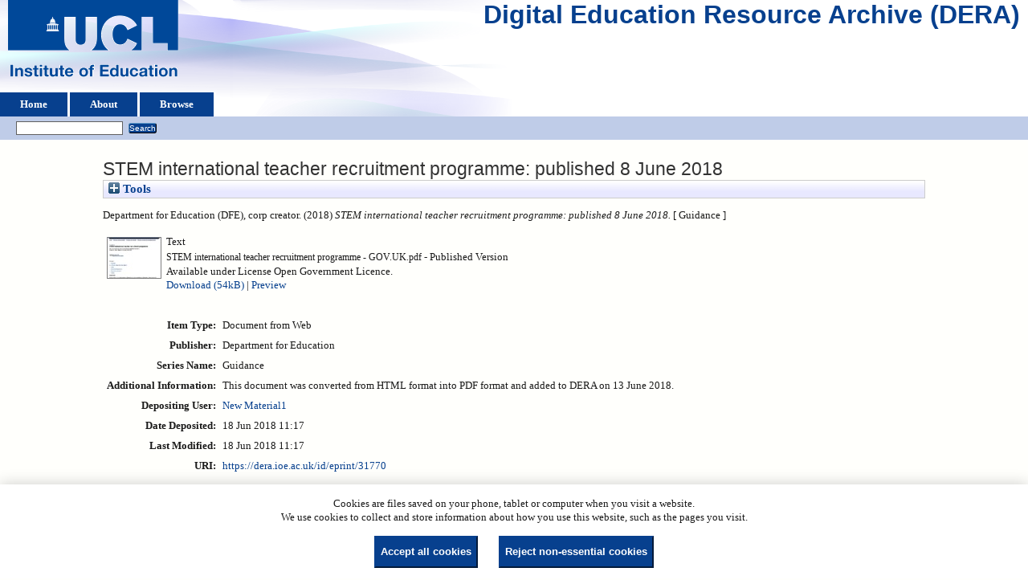

--- FILE ---
content_type: text/html; charset=utf-8
request_url: https://dera.ioe.ac.uk/id/eprint/31770/
body_size: 24424
content:
<!DOCTYPE html>
<html xmlns="http://www.w3.org/1999/xhtml">
  <head>
    <title> STEM international teacher recruitment programme: published 8 June 2018  - Digital Education Resource Archive (DERA)</title>
    <link rel="icon" href="/favicon.ico" type="image/x-icon" />
    <link rel="shortcut icon" href="/favicon.ico" type="image/x-icon" />
    <meta content="31770" name="eprints.eprintid" />
<meta name="eprints.rev_number" content="7" />
<meta name="eprints.eprint_status" content="archive" />
<meta name="eprints.userid" content="25" />
<meta name="eprints.dir" content="disk0/00/03/17/70" />
<meta content="2018-06-18 11:17:44" name="eprints.datestamp" />
<meta content="2018-06-18 11:17:44" name="eprints.lastmod" />
<meta content="2018-06-18 11:17:44" name="eprints.status_changed" />
<meta name="eprints.type" content="web_document" />
<meta name="eprints.metadata_visibility" content="show" />
<meta name="eprints.corp_creators" content="Department for Education (DFE)" />
<meta content="STEM international teacher recruitment programme: published 8 June 2018" name="eprints.title" />
<meta name="eprints.ispublished" content="pub" />
<meta name="eprints.note" content="This document was converted from HTML format into PDF format and added to DERA on 13 June 2018." />
<meta content="2018" name="eprints.date" />
<meta content="published" name="eprints.date_type" />
<meta name="eprints.publisher" content="Department for Education" />
<meta name="eprints.full_text_status" content="public" />
<meta name="eprints.series" content="Guidance" />
<meta content="?url_ver=Z39.88-2004&amp;rft_val_fmt=info%3Aofi%2Ffmt%3Akev%3Amtx%3Adc&amp;rft.relation=http%3A%2F%2Fdera.ioe.ac.uk%2F31770%2F&amp;rft.title=STEM+international+teacher+recruitment+programme%3A+published+8+June+2018&amp;rft.publisher=Department+for+Education&amp;rft.date=2018&amp;rft.type=Document+from+Web&amp;rft.type=NonPeerReviewed&amp;rft.format=text&amp;rft.language=en&amp;rft.rights=cc_by_og&amp;rft.identifier=http%3A%2F%2Fdera.ioe.ac.uk%2F31770%2F1%2FSTEM%2520international%2520teacher%2520recruitment%2520programme%2520-%2520GOV.UK.pdf&amp;rft.identifier=++Department+for+Education+(DFE)%2C+corp+creator.++(2018)+STEM+international+teacher+recruitment+programme%3A+published+8+June+2018.+++%5B+Guidance+%5D++++++++++" name="eprints.coins" />
<meta name="eprints.organisations" content="dfe" />
<meta content="offpubs" name="eprints.subcoll" />
<meta name="eprints.notes_dump" content="CJ" />
<meta content="https://www.gov.uk/guidance/stem-international-teacher-recruitment-programme" name="eprints.provenance_note" />
<meta content="  Department for Education (DFE), corp creator.  (2018) STEM international teacher recruitment programme: published 8 June 2018.   [ Guidance ]          " name="eprints.citation" />
<meta name="eprints.document_url" content="https://dera.ioe.ac.uk/id/eprint/31770/1/STEM%20international%20teacher%20recruitment%20programme%20-%20GOV.UK.pdf" />
<link rel="schema.DC" href="http://purl.org/DC/elements/1.0/" />
<meta name="DC.relation" content="https://dera.ioe.ac.uk/id/eprint/31770/" />
<meta name="DC.title" content="STEM international teacher recruitment programme: published 8 June 2018" />
<meta content="Department for Education" name="DC.publisher" />
<meta name="DC.date" content="2018" />
<meta content="Document from Web" name="DC.type" />
<meta content="NonPeerReviewed" name="DC.type" />
<meta name="DC.format" content="text" />
<meta content="en" name="DC.language" />
<meta name="DC.rights" content="cc_by_og" />
<meta content="https://dera.ioe.ac.uk/id/eprint/31770/1/STEM%20international%20teacher%20recruitment%20programme%20-%20GOV.UK.pdf" name="DC.identifier" />
<meta name="DC.identifier" content="  Department for Education (DFE), corp creator.  (2018) STEM international teacher recruitment programme: published 8 June 2018.   [ Guidance ]          " />
<!-- Highwire Press meta tags -->
<meta content="STEM international teacher recruitment programme: published 8 June 2018" name="citation_title" />
<meta content="2018" name="citation_publication_date" />
<meta content="2018/06/18" name="citation_online_date" />
<meta name="citation_pdf_url" content="https://dera.ioe.ac.uk/id/eprint/31770/1/STEM%20international%20teacher%20recruitment%20programme%20-%20GOV.UK.pdf" />
<meta content="2018" name="citation_date" />
<meta content="2018" name="citation_cover_date" />
<meta content="Guidance" name="citation_series_title" />
<meta name="citation_publisher" content="Department for Education" />
<meta name="citation_language" content="en" />
<!-- PRISM meta tags -->
<link href="https://www.w3.org/submissions/2020/SUBM-prism-20200910/" rel="schema.prism" />
<meta name="prism.dateReceived" content="2018-06-18T11:17:44" />
<meta content="2018-06-18T11:17:44" name="prism.modificationDate" />
<meta content="Guidance" name="prism.seriesTitle" />
<link href="https://dera.ioe.ac.uk/id/eprint/31770/" rel="canonical" />
<link type="text/xml; charset=utf-8" title="METS" href="https://dera.ioe.ac.uk/cgi/export/eprint/31770/METS/ucl_ioe-eprint-31770.xml" rel="alternate" />
<link href="https://dera.ioe.ac.uk/cgi/export/eprint/31770/CSV/ucl_ioe-eprint-31770.csv" rel="alternate" type="text/csv; charset=utf-8" title="Multiline CSV" />
<link rel="alternate" href="https://dera.ioe.ac.uk/cgi/export/eprint/31770/Simple/ucl_ioe-eprint-31770.txt" title="Simple Metadata" type="text/plain; charset=utf-8" />
<link type="text/xml; charset=utf-8" title="MPEG-21 DIDL" href="https://dera.ioe.ac.uk/cgi/export/eprint/31770/DIDL/ucl_ioe-eprint-31770.xml" rel="alternate" />
<link title="Reference Manager" type="text/plain" rel="alternate" href="https://dera.ioe.ac.uk/cgi/export/eprint/31770/RIS/ucl_ioe-eprint-31770.ris" />
<link rel="alternate" href="https://dera.ioe.ac.uk/cgi/export/eprint/31770/JSON/ucl_ioe-eprint-31770.js" title="JSON" type="application/json; charset=utf-8" />
<link title="Dublin Core" type="text/plain; charset=utf-8" rel="alternate" href="https://dera.ioe.ac.uk/cgi/export/eprint/31770/DC/ucl_ioe-eprint-31770.txt" />
<link title="OpenURL ContextObject in Span" type="text/plain; charset=utf-8" rel="alternate" href="https://dera.ioe.ac.uk/cgi/export/eprint/31770/COinS/ucl_ioe-eprint-31770.txt" />
<link href="https://dera.ioe.ac.uk/cgi/export/eprint/31770/RDFN3/ucl_ioe-eprint-31770.n3" rel="alternate" type="text/n3" title="RDF+N3" />
<link title="Refer" type="text/plain" rel="alternate" href="https://dera.ioe.ac.uk/cgi/export/eprint/31770/Refer/ucl_ioe-eprint-31770.refer" />
<link rel="alternate" href="https://dera.ioe.ac.uk/cgi/export/eprint/31770/Atom/ucl_ioe-eprint-31770.xml" title="Atom" type="application/atom+xml;charset=utf-8" />
<link title="BibTeX" type="text/plain; charset=utf-8" rel="alternate" href="https://dera.ioe.ac.uk/cgi/export/eprint/31770/BibTeX/ucl_ioe-eprint-31770.bib" />
<link type="text/xml; charset=utf-8" title="OpenURL ContextObject" href="https://dera.ioe.ac.uk/cgi/export/eprint/31770/ContextObject/ucl_ioe-eprint-31770.xml" rel="alternate" />
<link rel="alternate" href="https://dera.ioe.ac.uk/cgi/export/eprint/31770/RDFXML/ucl_ioe-eprint-31770.rdf" title="RDF+XML" type="application/rdf+xml" />
<link type="text/plain; charset=utf-8" title="EndNote" href="https://dera.ioe.ac.uk/cgi/export/eprint/31770/EndNote/ucl_ioe-eprint-31770.enw" rel="alternate" />
<link href="https://dera.ioe.ac.uk/cgi/export/eprint/31770/MODS/ucl_ioe-eprint-31770.xml" rel="alternate" type="text/xml; charset=utf-8" title="MODS" />
<link type="application/vnd.eprints.data+xml; charset=utf-8" title="EP3 XML" href="https://dera.ioe.ac.uk/cgi/export/eprint/31770/XML/ucl_ioe-eprint-31770.xml" rel="alternate" />
<link type="text/html; charset=utf-8" title="HTML Citation" href="https://dera.ioe.ac.uk/cgi/export/eprint/31770/HTML/ucl_ioe-eprint-31770.html" rel="alternate" />
<link href="https://dera.ioe.ac.uk/cgi/export/eprint/31770/Text/ucl_ioe-eprint-31770.txt" rel="alternate" type="text/plain; charset=utf-8" title="ASCII Citation" />
<link title="RefWorks" type="text/plain" rel="alternate" href="https://dera.ioe.ac.uk/cgi/export/eprint/31770/RefWorks/ucl_ioe-eprint-31770.ref" />
<link type="text/plain" title="RDF+N-Triples" href="https://dera.ioe.ac.uk/cgi/export/eprint/31770/RDFNT/ucl_ioe-eprint-31770.nt" rel="alternate" />
<link href="https://dera.ioe.ac.uk/" rel="Top" />
    <link href="https://dera.ioe.ac.uk/sword-app/servicedocument" rel="Sword" />
    <link href="https://dera.ioe.ac.uk/id/contents" rel="SwordDeposit" />
    <link type="text/html" href="https://dera.ioe.ac.uk/cgi/search" rel="Search" />
    <link title="Digital Education Resource Archive (DERA)" rel="Search" href="https://dera.ioe.ac.uk/cgi/opensearchdescription" type="application/opensearchdescription+xml" />
    <script type="text/javascript">
// <![CDATA[
var eprints_http_root = "https://dera.ioe.ac.uk";
var eprints_http_cgiroot = "https://dera.ioe.ac.uk/cgi";
var eprints_oai_archive_id = "dera.ioe.ac.uk";
var eprints_logged_in = false;
var eprints_logged_in_userid = 0; 
var eprints_logged_in_username = ""; 
var eprints_logged_in_usertype = ""; 
var eprints_lang_id = "en";
// ]]></script>
    <style type="text/css">.ep_logged_in { display: none }</style>
    <link rel="stylesheet" href="/style/auto-3.4.5.css?1757690745" type="text/css" />
    <script src="/javascript/auto-3.4.5.js?1758210069" type="text/javascript">
//padder
</script>
    <!--[if lte IE 6]>
        <link rel="stylesheet" type="text/css" href="/style/ie6.css" />
   <![endif]-->
    <meta content="EPrints 3.4.5" name="Generator" />
    <meta content="text/html; charset=UTF-8" http-equiv="Content-Type" />
    <meta content="en" http-equiv="Content-Language" />
    
  </head>
  <body>
    
  <div class="ep_tm_header ep_noprint" id="ep_tm_header">
      <div class="ep_tm_site_logo">
        <a href="https://dera.ioe.ac.uk/" title="Digital Education Resource Archive (DERA)">
          <img alt="Digital Education Resource Archive (DERA)" src="/images/ucllogo.png" />
        </a>
      </div>
      <div><a class="ep_tm_archivetitle" href="https://dera.ioe.ac.uk/">Digital Education Resource Archive (DERA)</a></div>

<!--
    <div class="ep_tm_header ep_noprint" id="ep_tm_header">
      <div class="ep_tm_site_logo">
        <a href="{$config{frontpage}}" title="{phrase('archive_name')}">
          <img alt="{phrase('archive_name')}" src="{$config{rel_path}}{$config{site_logo}}"/>
        </a>
      </div>
-->
      <ul class="ep_tm_menu">
        <li>
          <a href="https://dera.ioe.ac.uk">
            Home
          </a>
        </li>
        <li>
          <a href="https://dera.ioe.ac.uk/information.html">
            About
          </a>
        </li>
        <li>
          <a href="https://dera.ioe.ac.uk/view/" menu="ep_tm_menu_browse">
            Browse
          </a>
          <ul id="ep_tm_menu_browse" style="display:none;">
            <li>
              <a href="https://dera.ioe.ac.uk/view/year/">
                Browse by 
                Year
              </a>
            </li>
          <li>
              <a href="https://dera.ioe.ac.uk/view/organisations/">
                Browse by 
                Organisations
              </a>
            </li>
<!--            <li>
              <a href="{$config{http_url}}/view/subjects/">
                <epc:phrase ref="bin/generate_views:indextitleprefix"/>
                <epc:phrase ref="viewname_eprint_subjects"/>
              </a>
            </li>
            <li>
              <a href="{$config{http_url}}/view/divisions/">
                <epc:phrase ref="bin/generate_views:indextitleprefix"/>
                <epc:phrase ref="viewname_eprint_divisions"/>
              </a>
            </li>
            <li>
              <a href="{$config{http_url}}/view/creators/">
                <epc:phrase ref="bin/generate_views:indextitleprefix"/>
                <epc:phrase ref="viewname_eprint_creators"/>
              </a>
            </li>
-->
          </ul>
        </li>
      </ul>
      <table class="ep_tm_searchbar">
        <tr>
          <td align="left">
            <ul class="ep_tm_key_tools" id="ep_tm_menu_tools"><li class="ep_tm_key_tools_item"><a href="/cgi/users/home" class="ep_tm_key_tools_item_link"></a></li></ul>
          </td>
          <td align="right" style="white-space: nowrap">
            
            <form method="get" accept-charset="utf-8" action="https://dera.ioe.ac.uk/cgi/facet/simple2" style="display:inline">
              <input class="ep_tm_searchbarbox" size="20" type="text" name="q" />
              <input class="ep_tm_searchbarbutton" value="Search" type="submit" name="_action_search" />
              <input type="hidden" name="_action_search" value="Search" />
              <input type="hidden" name="_order" value="bytitle" />
              <input type="hidden" name="basic_srchtype" value="ALL" />
              <input type="hidden" name="_satisfyall" value="ALL" />
            </form>
          </td>
        </tr>
      </table>
    </div>
    <div>
      <div class="ep_tm_page_content">
        <h1 class="ep_tm_pagetitle">
          

STEM international teacher recruitment programme: published 8 June 2018


        </h1>
        <div class="ep_summary_content"><div class="ep_summary_content_top"><div class="ep_summary_box ep_plugin_summary_box_tools" id="ep_summary_box_1"><div class="ep_summary_box_title"><div class="ep_no_js">Tools</div><div class="ep_only_js" id="ep_summary_box_1_colbar" style="display: none"><a href="#" class="ep_box_collapse_link" onclick="EPJS_blur(event); EPJS_toggleSlideScroll('ep_summary_box_1_content',true,'ep_summary_box_1');EPJS_toggle('ep_summary_box_1_colbar',true);EPJS_toggle('ep_summary_box_1_bar',false);return false"><img border="0" src="/style/images/minus.png" alt="-" /> Tools</a></div><div class="ep_only_js" id="ep_summary_box_1_bar"><a onclick="EPJS_blur(event); EPJS_toggleSlideScroll('ep_summary_box_1_content',false,'ep_summary_box_1');EPJS_toggle('ep_summary_box_1_colbar',false);EPJS_toggle('ep_summary_box_1_bar',true);return false" href="#" class="ep_box_collapse_link"><img src="/style/images/plus.png" alt="+" border="0" /> Tools</a></div></div><div id="ep_summary_box_1_content" class="ep_summary_box_body" style="display: none"><div id="ep_summary_box_1_content_inner"><div style="margin-bottom: 1em" class="ep_block"><form accept-charset="utf-8" method="get" action="https://dera.ioe.ac.uk/cgi/export_redirect">
  <input name="eprintid" value="31770" id="eprintid" type="hidden" />
  <select aria-labelledby="box_tools_export_button" name="format">
    <option value="RDFXML">RDF+XML</option>
    <option value="EndNote">EndNote</option>
    <option value="MODS">MODS</option>
    <option value="ContextObject">OpenURL ContextObject</option>
    <option value="Refer">Refer</option>
    <option value="Atom">Atom</option>
    <option value="BibTeX">BibTeX</option>
    <option value="RefWorks">RefWorks</option>
    <option value="RDFNT">RDF+N-Triples</option>
    <option value="HTML">HTML Citation</option>
    <option value="Text">ASCII Citation</option>
    <option value="XML">EP3 XML</option>
    <option value="DIDL">MPEG-21 DIDL</option>
    <option value="RIS">Reference Manager</option>
    <option value="JSON">JSON</option>
    <option value="Simple">Simple Metadata</option>
    <option value="CSV">Multiline CSV</option>
    <option value="METS">METS</option>
    <option value="RDFN3">RDF+N3</option>
    <option value="DC">Dublin Core</option>
    <option value="COinS">OpenURL ContextObject in Span</option>
  </select>
  <input value="Export" type="submit" id="box_tools_export_button" class="ep_form_action_button" />
</form></div><div class="addtoany_share_buttons"><a target="_blank" href="https://www.addtoany.com/share?linkurl=https://dera.ioe.ac.uk/id/eprint/31770&amp;title=STEM international teacher recruitment programme: published 8 June 2018"><img alt="Add to Any" src="/images/shareicon/a2a.svg" class="ep_form_action_button" /></a><a target="_blank" href="https://www.addtoany.com/add_to/twitter?linkurl=https://dera.ioe.ac.uk/id/eprint/31770&amp;linkname=STEM international teacher recruitment programme: published 8 June 2018"><img class="ep_form_action_button" alt="Add to Twitter" src="/images/shareicon/twitter.svg" /></a><a href="https://www.addtoany.com/add_to/facebook?linkurl=https://dera.ioe.ac.uk/id/eprint/31770&amp;linkname=STEM international teacher recruitment programme: published 8 June 2018" target="_blank"><img class="ep_form_action_button" alt="Add to Facebook" src="/images/shareicon/facebook.svg" /></a><a href="https://www.addtoany.com/add_to/linkedin?linkurl=https://dera.ioe.ac.uk/id/eprint/31770&amp;linkname=STEM international teacher recruitment programme: published 8 June 2018" target="_blank"><img class="ep_form_action_button" alt="Add to Linkedin" src="/images/shareicon/linkedin.svg" /></a><a href="https://www.addtoany.com/add_to/pinterest?linkurl=https://dera.ioe.ac.uk/id/eprint/31770&amp;linkname=STEM international teacher recruitment programme: published 8 June 2018" target="_blank"><img class="ep_form_action_button" alt="Add to Pinterest" src="/images/shareicon/pinterest.svg" /></a><a href="https://www.addtoany.com/add_to/email?linkurl=https://dera.ioe.ac.uk/id/eprint/31770&amp;linkname=STEM international teacher recruitment programme: published 8 June 2018" target="_blank"><img class="ep_form_action_button" src="/images/shareicon/email.svg" alt="Add to Email" /></a></div></div></div></div></div><div class="ep_summary_content_left"></div><div class="ep_summary_content_right"></div><div class="ep_summary_content_main">

  <p style="margin-bottom: 1em">
    


    Department for Education (DFE), corp creator.
  

(2018)

<em>STEM international teacher recruitment programme: published 8 June 2018.</em>

   <when test="type = 'web_document'">
   
       [ Guidance ]
       
   </when>





  



<span class="Z3988" title="?url_ver=Z39.88-2004&amp;rft_val_fmt=info%3Aofi%2Ffmt%3Akev%3Amtx%3Adc&amp;rft.relation=http%3A%2F%2Fdera.ioe.ac.uk%2F31770%2F&amp;rft.title=STEM+international+teacher+recruitment+programme%3A+published+8+June+2018&amp;rft.publisher=Department+for+Education&amp;rft.date=2018&amp;rft.type=Document+from+Web&amp;rft.type=NonPeerReviewed&amp;rft.format=text&amp;rft.language=en&amp;rft.rights=cc_by_og&amp;rft.identifier=http%3A%2F%2Fdera.ioe.ac.uk%2F31770%2F1%2FSTEM%2520international%2520teacher%2520recruitment%2520programme%2520-%2520GOV.UK.pdf&amp;rft.identifier=++Department+for+Education+(DFE)%2C+corp+creator.++(2018)+STEM+international+teacher+recruitment+programme%3A+published+8+June+2018.+++%5B+Guidance+%5D++++++++++"></span>



  </p>

  

  

    
  
    
      
      <table>
        
          <tr>
            <td valign="top" align="right"><a class="ep_document_link" href="https://dera.ioe.ac.uk/id/eprint/31770/1/STEM%20international%20teacher%20recruitment%20programme%20-%20GOV.UK.pdf" onblur="EPJS_HidePreview( event, 'doc_preview_236933', 'right' );" onmouseover="EPJS_ShowPreview( event, 'doc_preview_236933', 'right' );" onmouseout="EPJS_HidePreview( event, 'doc_preview_236933', 'right' );" onfocus="EPJS_ShowPreview( event, 'doc_preview_236933', 'right' );"><img border="0" class="ep_doc_icon" alt="[thumbnail of STEM international teacher recruitment programme - GOV.UK.pdf]" src="https://dera.ioe.ac.uk/31770/1.hassmallThumbnailVersion/STEM%20international%20teacher%20recruitment%20programme%20-%20GOV.UK.pdf" /></a><div id="doc_preview_236933" class="ep_preview"><div><div><span><img id="doc_preview_236933_img" class="ep_preview_image" alt="" src="https://dera.ioe.ac.uk/31770/1.haspreviewThumbnailVersion/STEM%20international%20teacher%20recruitment%20programme%20-%20GOV.UK.pdf" border="0" /><div class="ep_preview_title">Preview</div></span></div></div></div></td>
            <td valign="top">
              

<!-- document citation -->

<span class="ep_document_citation">
<span class="document_format">Text</span>
<br /><span class="document_filename">STEM international teacher recruitment programme - GOV.UK.pdf</span>

 - Published Version


  <br />Available under License Open Government Licence.

</span>

<br />
              <a href="https://dera.ioe.ac.uk/id/eprint/31770/1/STEM%20international%20teacher%20recruitment%20programme%20-%20GOV.UK.pdf" onclick="_gaq.push(['_trackEvent', 'Documents', 'Downloaded', 'Document from Web - Text', 'STEM international teacher recruitment programme: published 8 June 2018 (https://dera.ioe.ac.uk/id/eprint/31770)' ]);">Download (54kB)</a>
              
        
        | <a href="https://dera.ioe.ac.uk/31770/1.haslightboxThumbnailVersion/STEM%20international%20teacher%20recruitment%20programme%20-%20GOV.UK.pdf" rel="lightbox[docs] nofollow" title="   Text &lt;https://dera.ioe.ac.uk/id/eprint/31770/1/STEM%20international%20teacher%20recruitment%20programme%20-%20GOV.UK.pdf&gt; 
STEM international teacher recruitment programme - GOV.UK.pdf   - Published Version   
Available under License Open Government Licence.   ">Preview</a>
        
        
              
  
              <ul>
              
              </ul>
            </td>
          </tr>
        
      </table>
    

  

  

  <!-- Remove abstract - UCLIOE-12 -->
  <!--<epc:if test="abstract">
    <h2><epc:phrase ref="eprint_fieldname_abstract"/></h2>
    <p style="text-align: left; margin: 1em auto 0em auto"><epc:print expr="abstract" /></p>
  </epc:if>-->

  <table style="margin-bottom: 1em; margin-top: 1em;" cellpadding="3">
    <tr>
      <th align="right">Item Type:</th>
      <td>
        Document from Web
        
        
        
      </td>
    </tr>
    
    
      
    
      
        <tr>
          <th align="right">Publisher:</th>
          <td valign="top">Department for Education</td>
        </tr>
      
    
      
        <tr>
          <th align="right">Series Name:</th>
          <td valign="top">Guidance</td>
        </tr>
      
    
      
    
      
        <tr>
          <th align="right">Additional Information:</th>
          <td valign="top">This document was converted from HTML format into PDF format and added to DERA on 13 June 2018.</td>
        </tr>
      
    
      
    
      
    
      
        <tr>
          <th align="right">Depositing User:</th>
          <td valign="top">

<a href="https://dera.ioe.ac.uk/cgi/users/home?screen=User::View&amp;userid=25"><span class="ep_name_citation"><span class="person_name">New Material1</span></span></a>

</td>
        </tr>
      
    
      
        <tr>
          <th align="right">Date Deposited:</th>
          <td valign="top">18 Jun 2018 11:17</td>
        </tr>
      
    
      
        <tr>
          <th align="right">Last Modified:</th>
          <td valign="top">18 Jun 2018 11:17</td>
        </tr>
      
    
    <tr>
      <th align="right">URI:</th>
      <td valign="top"><a href="https://dera.ioe.ac.uk/id/eprint/31770">https://dera.ioe.ac.uk/id/eprint/31770</a></td>
    </tr>
  </table>

  
  

      
    <table class="ep_summary_page_actions">
    
      <tr>
        <td><a href="/cgi/users/home?screen=EPrint%3A%3AView&amp;eprintid=31770"><img class="ep_form_action_icon" alt="View Item" src="/style/images/action_view.png" role="button" /></a></td>
        <td>View Item</td>
      </tr>
    
    </table>
  







</div><div class="ep_summary_content_bottom"></div><div class="ep_summary_content_after"></div></div><div id="cc-update" class="cc-update"><button class="cc-link" type="button" aria-haspopup="dialog" data-cc="c-settings">Cookie preferences</button></div>
      </div>
    </div>
    <div class="ep_tm_footer ep_noprint">
      <div class="ep_tm_eprints_logo">
        <a href="http://eprints.org/software/">
          <img alt="EPrints Logo" src="/images/eprintslogo.png" />
        </a>
      </div>
      <div>Digital Education Resource Archive (DERA) is powered by <em><a href="http://eprints.org/software/">EPrints 3.4</a></em> and is hosted by <a href="http://eprints.org/">EPrints Services</a>. | <a href="https://www.ucl.ac.uk/accessibility/dera-accessibility-statement">Accessibility</a></div>
    </div>
 <script type="text/javascript">
   if (window.location.search.indexOf('?view=primo') === 0)
   {     
      document.getElementById("ep_tm_header").style.display= "none";
   }
</script>
  </body>
</html>